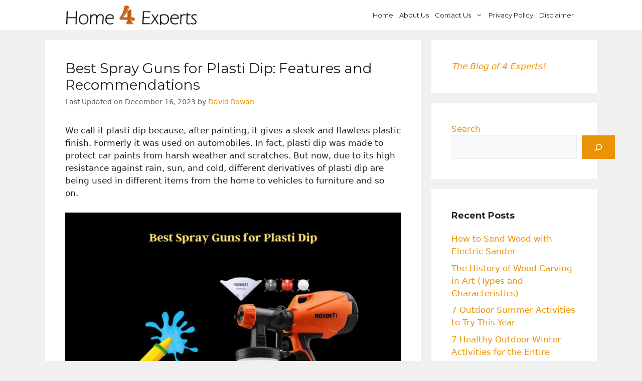

--- FILE ---
content_type: text/html; charset=utf-8
request_url: https://www.google.com/recaptcha/api2/aframe
body_size: 266
content:
<!DOCTYPE HTML><html><head><meta http-equiv="content-type" content="text/html; charset=UTF-8"></head><body><script nonce="Iqd5spcazadvXwS5dPQFAg">/** Anti-fraud and anti-abuse applications only. See google.com/recaptcha */ try{var clients={'sodar':'https://pagead2.googlesyndication.com/pagead/sodar?'};window.addEventListener("message",function(a){try{if(a.source===window.parent){var b=JSON.parse(a.data);var c=clients[b['id']];if(c){var d=document.createElement('img');d.src=c+b['params']+'&rc='+(localStorage.getItem("rc::a")?sessionStorage.getItem("rc::b"):"");window.document.body.appendChild(d);sessionStorage.setItem("rc::e",parseInt(sessionStorage.getItem("rc::e")||0)+1);localStorage.setItem("rc::h",'1768935233016');}}}catch(b){}});window.parent.postMessage("_grecaptcha_ready", "*");}catch(b){}</script></body></html>